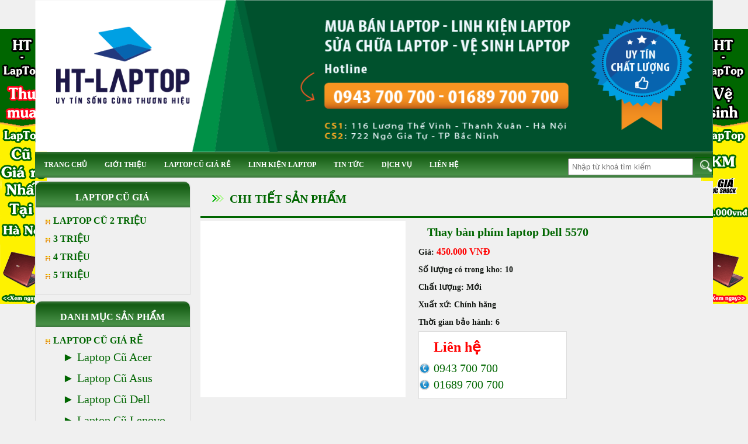

--- FILE ---
content_type: text/html; charset=UTF-8
request_url: http://banlaptopcugiare.net/thay-ban-phim-laptop-dell-5570/
body_size: 13901
content:
<!DOCTYPE html><html lang="en-GB" prefix="og: http://ogp.me/ns#"><head><meta charset="UTF-8" /><meta name="viewport" content="width=device-width, initial-scale=1"><link rel="shortcut icon" href="http://banlaptopcugiare.net/wp-content/uploads/logo_mobile1.jpg"><link rel="pingback" href="http://banlaptopcugiare.net/xmlrpc.php"><meta name="google-site-verification" content="D22XcKgCFxnUjoSKEokkwcDdw6BUvKxwIiQZdSTKfLs" /> <style type="text/css" media="all">*{margin:0;padding:0}h1,h2,h3,h4,h5,h6{font-size:14px}body{line-height:1.4;font-size:13px;font-family:"Times New Roman",Georgia,Serif;background:#f0f0f0}h1,h2,h3,h4,h5,h6{font-size:100%;padding:5px 0;margin:0 15px}ul,ol{list-style:none}img{border:0}a{color:#000;text-decoration:none}a:hover{text-decoration:underline}.floatLeft{float:left}.floatRight{float:right}.clear{clear:both}#wrapper{width:1160px;margin:0 auto;position:relative;z-index:10}.banner-web{width:100%}.banner-web img{width:100%;height:260px}.banner-web .logo-mobile{display:none}.title-website{position:absolute;top:-80px}.primary-menu{width:100%;background:url(//banlaptopcugiare.net/wp-content/themes/laptopht/lib/images/bg_menu.jpg) repeat-x;height:45px;margin-top:-5px}.primary-menu ul{float:left;width:70%;margin-top:13px}.primary-menu ul li{position:relative;float:left}.primary-menu ul li a{padding:15px;color:#fff;text-transform:uppercase;font-weight:bolder;font-size:12px}.primary-menu ul li ul{display:none;position:absolute;width:200px;background:#060;top:18px;left:0;opacity:.9;z-index:999}.primary-menu ul li:hover ul{display:block}.primary-menu ul li li{width:90%;padding:10px;border-bottom:1px dotted #FFF}.primary-menu ul li ul li a{padding:15px 5px}#search-web{float:right}#search-web input[type="text"]{width:200px;padding:5px;margin-top:7px}#search-web .search-btn{background-color:inherit;border:1px solid #060;border-left:0;height:31px;width:31px;cursor:pointer;position:relative;top:9px}#search-web .search-btn:before{content:'';background:url(//banlaptopcugiare.net/wp-content/themes/laptopht/lib/images/ic-home.png) no-repeat -19px -30px;position:absolute;left:9px;top:4px;width:20px;height:20px}#container{background:#f0f0f0;overflow:hidden;width:100%;margin-top:5px;margin-bottom:5px}#contents{width:75.6%;float:right}#sidebar{width:22.9%;float:left;background:#f0f0f0}#slider-web{width:100%}#slider-web img{width:100% !important;height:378px !important}.title-show-pro{background:url(//banlaptopcugiare.net/wp-content/themes/laptopht/lib/images/bg-title.png) no-repeat;margin-left:0;width:100%;color:#fff;font-size:16px;text-transform:uppercase;font-weight:bolder;padding:10px 5px 10px 30px;position:relative;height:32px}.title-show-pro:before{content:'';background:url(//banlaptopcugiare.net/wp-content/themes/laptopht/lib/images/down_arrow.gif);width:20px;height:11px;position:absolute;top:15px;left:5px}.wrap-pro-home{overflow:hidden;margin-top:10px}.box-products{width:24.77327%;float:left;border:1px solid #ddd;overflow:hidden;text-align:center;background:#fff;height:200px;padding:10px 0 15px}.box-products:hover{box-shadow:0 0 10px #666 inset;border:1px solid #060}.box-products a img{width:80%;height:140px;margin-bottom:10px}.box-products a .pro-name{color:#060;font-weight:700;font-size:15px;text-decoration:none}.box-products .pro-price{color:red;font-size:15px;font-weight:700}.widget{border-top-left-radius:10px;border-top-right-radius:10px;border:1px solid #ddd;padding-bottom:15px;margin-bottom:10px}.title-widget{width:100%;height:44px;background:url(//banlaptopcugiare.net/wp-content/themes/laptopht/lib/images/bg_menu.jpg) repeat-x;margin-left:0;text-align:center;color:#fff;text-transform:uppercase;font-weight:bolder;line-height:44px;font-size:16px;border-top-left-radius:10px;border-top-right-radius:10px}.details-widget ul li{line-height:25px;margin-left:30px;margin-bottom:5px;clear:both}.details-widget ul li:first-child ul li{width:auto;float:none}.details-widget ul li:first-child ul li a{color:#060;text-transform:capitalize;font-size:20px;position:relative;border:1px solid transparent;font-family:"Times New Roman",Times,serif;padding:0 3px 4px 5px;margin:2px 5px;background:none;font-weight:400;display:block}.details-widget ul li:first-child ul li a:before{content:"►";width:2px;height:3px;position:absolute;left:-20px;top:0}.details-widget ul li:first-child ul{margin-left:0}.details-widget ul li a{color:#060;text-transform:uppercase;font-weight:bolder;padding-left:15px;background:url(//banlaptopcugiare.net/wp-content/themes/laptopht/lib/images/cube_orange.gif) no-repeat left 5px;font-size:16px;margin-left:-15px;margin-top:5px;margin-bottom:5px}.details-widget ul li ul li{width:39%;float:left;line-height:25px;margin-left:30px;margin-bottom:5px;clear:none;padding-left:0}.details-widget ul li ul li a{color:#060;text-transform:capitalize;font-size:12px;position:relative;border:1px solid transparent;padding-right:3px}.details-widget ul li ul{margin-left:-40px}.details-widget ul li ul li a:before{content:"►";width:2px;height:3px;position:absolute;left:-15px;top:-5px}.details-widget ul li ul li a{padding-left:0;background:none;margin-left:0;font-weight:400}.details-widget .box-products{width:100%}#footer{width:100%;background:#3d853c;padding-top:20px;padding-bottom:10px}.footer-menu{width:47%;margin:0 auto}.footer-menu ul li{float:left;border-right:1px solid #d6d6d6}.footer-menu ul li a{padding:5px 10px;color:#dad2d2;font-size:14px}.company-info{padding-top:20px;clear:both;width:70%;margin:5px auto;text-align:center;color:#FFF;line-height:1.5}.company-info .company-name{font-weight:bolder;font-size:18px}.cd-top{display:inline-block;height:40px;width:40px;position:fixed;bottom:40px;right:10px;box-shadow:0 0 10px rgba(0,0,0,0.05);overflow:hidden;text-indent:100%;white-space:nowrap;background:#72b874 url(//banlaptopcugiare.net/wp-content/themes/laptopht/lib/images/cd-top-arrow.svg) no-repeat center 50%;visibility:hidden;opacity:0;-webkit-transition:opacity .3s 0s,visibility 0 .3s;-moz-transition:opacity .3s 0s,visibility 0 .3s;transition:opacity .3s 0s,visibility 0 .3s}.cd-top.cd-is-visible,.cd-top.cd-fade-out,.no-touch .cd-top:hover{-webkit-transition:opacity .3s 0s,visibility 0 0;-moz-transition:opacity .3s 0s,visibility 0 0;transition:opacity .3s 0s,visibility 0 0}.cd-top.cd-is-visible{visibility:visible;opacity:1}.cd-top.cd-fade-out{opacity:.5}.no-touch .cd-top:hover{background-color:#e86256;opacity:1}.cd-top i{color:#FFF}@keyframes captionedslidy{0%{left:0}20%{left:0}25%{left:-100%}45%{left:-100%}50%{left:-200%}70%{left:-200%}75%{left:-300%}95%{left:-300%}100%{left:-400%}}div#captioned-gallery{width:100%;overflow:hidden;background:#101010;font-family:IstokWeb,Avenir,sans-serif;font-weight:100}figure.slider{position:relative;width:500%;font-size:0;animation:30s captionedslidy infinite}figure.slider figure{width:20%;height:auto;display:inline-block;position:inherit}figure.slider img{width:100%;height:auto}figure.slider figure figcaption{position:absolute;bottom:0;background:rgba(0,0,0,.4);color:#fff;width:100%;font-size:2rem;padding:.6rem;margin:0;text-align:left}@media screen and (max-width:600px){figure.slider figure figcaption{font-size:1.2rem}}.title-show-plus{color:#060;line-height:50px;font-size:20px;padding-left:35px;text-transform:uppercase;position:relative}.title-show-plus:before{content:'';background:url(//banlaptopcugiare.net/wp-content/themes/laptopht/lib/images/down_arrow.gif);width:20px;height:11px;position:absolute;top:24px;left:5px}.wrap-pro-cat,.wrap-details,.wrap-news-cat{overflow:hidden;border-top:3px solid #060;padding-top:5px}.details-top-pro{overflow:hidden}.left-top-detailspro{width:40%;float:left}.left-top-detailspro img{width:100%;height:302px;cursor:pointer}.right-top-detailspro{width:48%;float:right;margin-right:9.5%}.name-prod-details{color:#060;font-size:20px}.prod-info{color:#151915;font-size:14px;line-height:30px;font-weight:700}.price-details{color:red;font-size:16px}.contact-details{width:60%;background:#fff;border:1px solid #ddd;padding-bottom:10px}.contact-details h4{color:red;font-size:24px;padding-top:10px;padding-left:10px}.phone-contact{background:url(//banlaptopcugiare.net/wp-content/themes/laptopht/lib/images/phone_icon.png) 2px 6px no-repeat;padding-left:25px;font-size:20px;color:#060}.details-bottom-pro{margin-top:20px}.title-entry-details{color:#060;font-size:20px;text-align:center}.title-rela-prod{font-size:16px;color:#060}.entry-content{font-size:13px;line-height:1.5;padding:10px 15px;font-weight:lighter}.entry-content iframe{display:block;margin:10px auto}.entry-content blockquote{border-left:10px solid #f7f7f7;overflow:hidden;margin:20px;padding:0 30px 0 20px}.entry-content blockquote p,blockquote a,blockquote{color:#666;font-size:1em;font-style:italic}.entry-content strong em,.entry-content em strong{font-style:italic;font-weight:700}.entry-content input,.entry-content textarea{font-size:1em;padding:3px}.entry-content del{color:#aaa;text-decoration:line-through}.entry-content pre,.entry-content code,.entry-content tt{background:#f5f5f5;color:#666;font:12px 'andale mono',monotype.com,'lucida console',monospace;line-height:20px;overflow:auto;display:block;white-space:pre;margin:1.5em 0;padding:1em}.entry-content ins{font-weight:700;text-decoration:underline}.entry-content em{font-style:italic;font-weight:400}.entry-content ul{list-style:none;padding-bottom:10px}.entry-content ul ul,.entry-content ol ol,.entry-content ul ol,.entry-content ol ul{margin-bottom:0}.entry-content ul li{background:url(//banlaptopcugiare.net/wp-content/themes/laptopht/lib/images/dot.png) no-repeat 0 11px;padding:3px 0 3px 10px}.entry-content h1,.entry-content h2,.entry-content h3,.entry-content h4,.entry-content h5,.entry-content h6{margin:5px 0 10px}.entry-content hr{background:#e6e6e6;border:0;clear:both;color:#e6e6e6;height:1px;width:100%;margin:15px 0}.entry-content ol{list-style-type:decimal;margin:0 0 10px 25px}.entry-content ol ol{list-style:upper-alpha}.entry-content ol ol ol{list-style:lower-roman}.entry-content ol ol ol ol{list-style:lower-alpha}.entry-content ol li{font-size:12px;line-height:19px;padding:3px 0}.entry-content p{text-align:justify;margin:0 0 10px}.aligncenter{clear:both;margin-left:auto;margin-right:auto}img.centered,img.aligncenter{border:1px solid #cbcdcc;display:block;margin:2px auto;padding:4px}img.alignright{border:1px solid #cbcdcc;display:inline;margin:2px 3px 3px 8px;padding:4px}.alignright{float:right}img.alignleft{border:1px solid #cbcdcc;display:inline;margin:2px 8px 3px 3px;padding:4px}.alignleft{float:left}img.size-auto,img.size-full,img.size-large,img.size-medium,.attachment img{max-width:100%;height:auto}img.centered,img.aligncenter{display:block;margin:2px auto;border:1px solid #cbcdcc;padding:4px}img.alignright{padding:4px;margin:2px 3px 3px 8px;display:inline;border:1px solid #cbcdcc}img.alignleft{padding:4px;margin:2px 8px 3px 3px;display:inline;border:1px solid #cbcdcc}.wp-caption{background:#f1f1f1;line-height:18px;margin-bottom:20px;max-width:100% !important;padding:4px;text-align:center}.wp-caption.alignleft{margin-right:20px}.wp-caption.alignright{margin-left:20px}.wp-caption img{max-width:100% !important}.wp-caption p.wp-caption-text{color:#888;margin:5px;padding:0}.box-news{width:42%;border:1px solid #438b42;overflow:hidden;height:280px;float:left;margin-right:5%;margin-left:2%;margin-bottom:20px;padding-bottom:10px;text-align:center}.box-news:hover{border:1px solid red;box-shadow:0 0 14px #2d752c}.box-news a img{width:100%;height:180px}.box-news .news-name a{color:#186017;font-size:14px}.box-news .news-desciption{width:80%;margin:0 auto}.wp-pagenavi{padding-top:30px}.left-fixed{position:fixed;top:50px;left:0;width:80px;height:475px}.right-fixed{position:fixed;top:50px;right:0;width:80px;height:475px}@media only screen and (max-width:1600px){.left-fixed,.right-fixed{z-index:0}.sf-with-ul span.sf-sub-indicator:first-child{display:block;float:right;padding-left:4px;margin-top:-1px;display:none}.sf-with-ul span.sf-sub-indicator:nth-child(2){display:none}.sf-with-ul span.sf-sub-indicator:nth-child(3){display:none}}@media only screen and (max-width:1200px){#wrapper{width:1000px}.primary-menu ul li a{padding:15px 10px}.box-products{width:24.7%}.footer-menu{width:56%}.left-fixed,.right-fixed{display:none}}@media only screen and (max-width:960px){#wrapper,#contents,#sidebar{width:100%}.wrap-pro-home,.wrap-pro-cat{margin-left:.1%}.details-widget .box-products{width:99.8%}.details-widget iframe{width:100%}.footer-menu{width:78%}}@media only screen and (max-width:760px){#profe{display:none}.title-show-pro{background:#4a8919;height:22px}.title-show-pro:before{background:none}.sharehome{display:none}.title-widget{background:#2b732a}.details-widget ul li a{background:none}.box-products{width:49.5%}.wrap-pro-home,.wrap-pro-cat{margin-left:.5%}.footer-menu{width:96%}.company-info .company-name{font-size:16px}.details-widget .box-products{width:99.7%}#slider-web{display:none}.banner-web .logo-mobile{display:block;width:60%;height:150px;margin:0 auto}.banner-web img{display:none}.left-top-detailspro{width:100%}.right-top-detailspro{width:80%}.contact-details{width:99%}.box-news{width:45.5%;margin-right:2%}.footer-menu ul li a{font-size:11px}}@media only screen and (max-width:450px){.box-products{width:49%}.wrap-pro-home,.wrap-pro-cat{margin-left:.5%}.company-info{width:95%}.banner-web .logo-mobile{height:110px}.box-news{width:45.385%}}</style><title>Thay bàn phím laptop Dell 5570 giá rẻ tại Hà Nội chất lượng tốt</title><meta name="description" content="Thay bàn phím laptop Dell 5570 giá rẻ tại Hà Nội chất lượng tốt chỉ 450k bảo hành 6 tháng 1 đổi 1 giao hàng lắp đặt tại nhà LH 01689700700"/><meta name="robots" content="noodp"/><meta name="keywords" content="ban phim laptop,ban phim laptop dell,thay ban phim laptop dell 5570"/><link rel="canonical" href="http://banlaptopcugiare.net/thay-ban-phim-laptop-dell-5570/" /><meta property="og:locale" content="en_GB" /><meta property="og:type" content="article" /><meta property="og:title" content="Thay bàn phím laptop Dell 5570 giá rẻ tại Hà Nội chất lượng tốt" /><meta property="og:description" content="Thay bàn phím laptop Dell 5570 giá rẻ tại Hà Nội chất lượng tốt chỉ 450k bảo hành 6 tháng 1 đổi 1 giao hàng lắp đặt tại nhà LH 01689700700" /><meta property="og:url" content="http://banlaptopcugiare.net/thay-ban-phim-laptop-dell-5570/" /><meta property="og:site_name" content="Bán laptop cũ giá rẻ uy tín tại Hà Nội" /><meta property="article:tag" content="Ban phim laptop" /><meta property="article:tag" content="ban phim laptop dell" /><meta property="article:tag" content="thay ban phim laptop dell 5570" /><meta property="article:section" content="Bàn phím Dell" /><meta property="article:published_time" content="2018-02-03T10:42:58+00:00" /><meta property="og:image" content="http://banlaptopcugiare.net/wp-content/uploads/thay-ban-phim-laptop-dell-5570-gia-re-tai-ha-noi.jpg" /><meta property="og:image:width" content="1600" /><meta property="og:image:height" content="1200" /><link rel='dns-prefetch' href='//s.w.org' /> <script type="text/javascript">window._wpemojiSettings = {"baseUrl":"https:\/\/s.w.org\/images\/core\/emoji\/2\/72x72\/","ext":".png","svgUrl":"https:\/\/s.w.org\/images\/core\/emoji\/2\/svg\/","svgExt":".svg","source":{"concatemoji":"http:\/\/banlaptopcugiare.net\/wp-includes\/js\/wp-emoji-release.min.js"}};
			!function(a,b,c){function d(a){var c,d,e,f,g,h=b.createElement("canvas"),i=h.getContext&&h.getContext("2d"),j=String.fromCharCode;if(!i||!i.fillText)return!1;switch(i.textBaseline="top",i.font="600 32px Arial",a){case"flag":return i.fillText(j(55356,56806,55356,56826),0,0),!(h.toDataURL().length<3e3)&&(i.clearRect(0,0,h.width,h.height),i.fillText(j(55356,57331,65039,8205,55356,57096),0,0),c=h.toDataURL(),i.clearRect(0,0,h.width,h.height),i.fillText(j(55356,57331,55356,57096),0,0),d=h.toDataURL(),c!==d);case"diversity":return i.fillText(j(55356,57221),0,0),e=i.getImageData(16,16,1,1).data,f=e[0]+","+e[1]+","+e[2]+","+e[3],i.fillText(j(55356,57221,55356,57343),0,0),e=i.getImageData(16,16,1,1).data,g=e[0]+","+e[1]+","+e[2]+","+e[3],f!==g;case"simple":return i.fillText(j(55357,56835),0,0),0!==i.getImageData(16,16,1,1).data[0];case"unicode8":return i.fillText(j(55356,57135),0,0),0!==i.getImageData(16,16,1,1).data[0];case"unicode9":return i.fillText(j(55358,56631),0,0),0!==i.getImageData(16,16,1,1).data[0]}return!1}function e(a){var c=b.createElement("script");c.src=a,c.type="text/javascript",b.getElementsByTagName("head")[0].appendChild(c)}var f,g,h,i;for(i=Array("simple","flag","unicode8","diversity","unicode9"),c.supports={everything:!0,everythingExceptFlag:!0},h=0;h<i.length;h++)c.supports[i[h]]=d(i[h]),c.supports.everything=c.supports.everything&&c.supports[i[h]],"flag"!==i[h]&&(c.supports.everythingExceptFlag=c.supports.everythingExceptFlag&&c.supports[i[h]]);c.supports.everythingExceptFlag=c.supports.everythingExceptFlag&&!c.supports.flag,c.DOMReady=!1,c.readyCallback=function(){c.DOMReady=!0},c.supports.everything||(g=function(){c.readyCallback()},b.addEventListener?(b.addEventListener("DOMContentLoaded",g,!1),a.addEventListener("load",g,!1)):(a.attachEvent("onload",g),b.attachEvent("onreadystatechange",function(){"complete"===b.readyState&&c.readyCallback()})),f=c.source||{},f.concatemoji?e(f.concatemoji):f.wpemoji&&f.twemoji&&(e(f.twemoji),e(f.wpemoji)))}(window,document,window._wpemojiSettings);</script> <style type="text/css">img.wp-smiley,
img.emoji {
	display: inline !important;
	border: none !important;
	box-shadow: none !important;
	height: 1em !important;
	width: 1em !important;
	margin: 0 .07em !important;
	vertical-align: -0.1em !important;
	background: none !important;
	padding: 0 !important;
}</style><link rel='https://api.w.org/' href='http://banlaptopcugiare.net/wp-json/' /><link rel="alternate" type="application/json+oembed" href="http://banlaptopcugiare.net/wp-json/oembed/1.0/embed?url=http%3A%2F%2Fbanlaptopcugiare.net%2Fthay-ban-phim-laptop-dell-5570%2F" /><link rel="alternate" type="text/xml+oembed" href="http://banlaptopcugiare.net/wp-json/oembed/1.0/embed?url=http%3A%2F%2Fbanlaptopcugiare.net%2Fthay-ban-phim-laptop-dell-5570%2F&#038;format=xml" /></head><body class="single single-post postid-8017 single-format-standard"><div id="wrapper"><header id="header"><div class="banner-web"> <a href="http://banlaptopcugiare.net"><img src="http://banlaptopcugiare.net/wp-content/uploads/banner.png" alt="Bán Laptop cũ giá rẻ"></a> <img src="http://banlaptopcugiare.net/wp-content/uploads/logo_mobile1.jpg" alt="" class="logo-mobile"></div><h2 class="title-website">Bán laptop cũ giá rẻ uy tín tại Hà Nội</h2><nav class="primary-menu"><ul id="menu-menu-primary" class="nav"><li id="menu-item-11" class="menu-item menu-item-type-custom menu-item-object-custom menu-item-home menu-item-11"><a href="http://banlaptopcugiare.net/">Trang chủ</a></li><li id="menu-item-64" class="menu-item menu-item-type-post_type menu-item-object-page menu-item-64"><a href="http://banlaptopcugiare.net/gioi-thieu/">Giới thiệu</a></li><li id="menu-item-46" class="menu-item menu-item-type-taxonomy menu-item-object-category menu-item-has-children menu-item-46"><a href="http://banlaptopcugiare.net/laptop-cu-gia-re/">Laptop cũ giá rẻ</a><ul class="sub-menu"><li id="menu-item-8113" class="menu-item menu-item-type-taxonomy menu-item-object-category menu-item-8113"><a href="http://banlaptopcugiare.net/laptop-cu-gia-re/laptop-cu-hp/">Laptop cũ HP</a></li><li id="menu-item-53" class="menu-item menu-item-type-taxonomy menu-item-object-category menu-item-53"><a href="http://banlaptopcugiare.net/laptop-cu-gia-re/laptop-cu-sony/">Laptop cũ Sony</a></li><li id="menu-item-3856" class="menu-item menu-item-type-taxonomy menu-item-object-category menu-item-3856"><a href="http://banlaptopcugiare.net/laptop-cu-gia-re/laptop-cu-dell/">Laptop cũ Dell</a></li><li id="menu-item-3435" class="menu-item menu-item-type-taxonomy menu-item-object-category menu-item-3435"><a href="http://banlaptopcugiare.net/laptop-cu-gia-re/laptop-cu-lenovo/">Laptop cũ Lenovo</a></li><li id="menu-item-47" class="menu-item menu-item-type-taxonomy menu-item-object-category menu-item-47"><a href="http://banlaptopcugiare.net/laptop-cu-gia-re/laptop-cu-acer/">Laptop cũ Acer</a></li><li id="menu-item-48" class="menu-item menu-item-type-taxonomy menu-item-object-category menu-item-48"><a href="http://banlaptopcugiare.net/laptop-cu-gia-re/laptop-cu-asus/">Laptop cũ Asus</a></li><li id="menu-item-54" class="menu-item menu-item-type-taxonomy menu-item-object-category menu-item-54"><a href="http://banlaptopcugiare.net/laptop-cu-gia-re/laptop-cu-toshiba/">Laptop cũ Toshiba</a></li><li id="menu-item-51" class="menu-item menu-item-type-taxonomy menu-item-object-category menu-item-51"><a href="http://banlaptopcugiare.net/laptop-cu-gia-re/laptop-cu-khac/">Laptop cũ Khác</a></li></ul></li><li id="menu-item-55" class="menu-item menu-item-type-custom menu-item-object-custom menu-item-has-children menu-item-55"><a href="#">Linh kiện Laptop</a><ul class="sub-menu"><li id="menu-item-56" class="menu-item menu-item-type-taxonomy menu-item-object-category menu-item-56"><a href="http://banlaptopcugiare.net/man-hinh-laptop/">Màn hình Laptop</a></li><li id="menu-item-57" class="menu-item menu-item-type-taxonomy menu-item-object-category menu-item-57"><a href="http://banlaptopcugiare.net/pin-laptop/">Pin Laptop</a></li><li id="menu-item-58" class="menu-item menu-item-type-taxonomy menu-item-object-category menu-item-58"><a href="http://banlaptopcugiare.net/sac-laptop/">Sạc Laptop</a></li><li id="menu-item-84" class="menu-item menu-item-type-taxonomy menu-item-object-category current-post-ancestor current-menu-parent current-post-parent menu-item-84"><a href="http://banlaptopcugiare.net/ban-phim-laptop/">Bàn phím Laptop</a></li><li id="menu-item-83" class="menu-item menu-item-type-taxonomy menu-item-object-category menu-item-83"><a href="http://banlaptopcugiare.net/o-cung-laptop-cu/">Ổ cứng Laptop cũ</a></li><li id="menu-item-82" class="menu-item menu-item-type-taxonomy menu-item-object-category menu-item-82"><a href="http://banlaptopcugiare.net/ram-laptop/">Ram Laptop</a></li></ul></li><li id="menu-item-68" class="menu-item menu-item-type-taxonomy menu-item-object-category menu-item-68"><a href="http://banlaptopcugiare.net/tin-tuc/">Tin tức</a></li><li id="menu-item-1965" class="menu-item menu-item-type-custom menu-item-object-custom menu-item-has-children menu-item-1965"><a href="#">Dịch vụ</a><ul class="sub-menu"><li id="menu-item-1785" class="menu-item menu-item-type-taxonomy menu-item-object-category menu-item-1785"><a href="http://banlaptopcugiare.net/thu-mua-laptop-cu/">Thu mua Laptop cũ</a></li><li id="menu-item-1786" class="menu-item menu-item-type-taxonomy menu-item-object-category menu-item-1786"><a href="http://banlaptopcugiare.net/thu-mua-man-hinh-lcd/">Thu mua màn hình LCD</a></li><li id="menu-item-1787" class="menu-item menu-item-type-taxonomy menu-item-object-category menu-item-1787"><a href="http://banlaptopcugiare.net/ve-sinh-laptop/">Vệ sinh Laptop</a></li></ul></li><li id="menu-item-63" class="menu-item menu-item-type-post_type menu-item-object-page menu-item-63"><a href="http://banlaptopcugiare.net/lien-he/">Liên hệ</a></li></ul><div id="search-web"><form action="http://banlaptopcugiare.net" id="searchform" method="get"><div> <input type="text" id="s" name="s" value=""  placeholder="Nhập từ khoá tìm kiếm" id="search_keyword" /> <button type="submit" class="search-btn" value="Search" id="searchsubmit" /></div></form></div></nav></header><div id="container"><div id="contents"><section class="details-products"><h2 class="title-show-plus">Chi tiết sản phẩm</h2><div class="wrap-details"><div class="details-top-pro"><div class="left-top-detailspro"> <img width="1600" height="1200" src="[data-uri]" data-lazy-type="image" data-lazy-src="http://banlaptopcugiare.net/wp-content/uploads/thay-ban-phim-laptop-dell-5570-gia-re-tai-ha-noi.jpg" class="lazy lazy-hidden attachment-post-thumbnail size-post-thumbnail wp-post-image" alt="Thay bàn phím laptop Dell 5570 giá rẻ tại Hà Nội" data-lazy-srcset="http://banlaptopcugiare.net/wp-content/uploads/thay-ban-phim-laptop-dell-5570-gia-re-tai-ha-noi.jpg 1600w, http://banlaptopcugiare.net/wp-content/uploads/thay-ban-phim-laptop-dell-5570-gia-re-tai-ha-noi-300x225.jpg 300w, http://banlaptopcugiare.net/wp-content/uploads/thay-ban-phim-laptop-dell-5570-gia-re-tai-ha-noi-768x576.jpg 768w, http://banlaptopcugiare.net/wp-content/uploads/thay-ban-phim-laptop-dell-5570-gia-re-tai-ha-noi-1024x768.jpg 1024w" sizes="(max-width: 1600px) 100vw, 1600px" /><noscript><img width="1600" height="1200" src="http://banlaptopcugiare.net/wp-content/uploads/thay-ban-phim-laptop-dell-5570-gia-re-tai-ha-noi.jpg" class="attachment-post-thumbnail size-post-thumbnail wp-post-image" alt="Thay bàn phím laptop Dell 5570 giá rẻ tại Hà Nội" srcset="http://banlaptopcugiare.net/wp-content/uploads/thay-ban-phim-laptop-dell-5570-gia-re-tai-ha-noi.jpg 1600w, http://banlaptopcugiare.net/wp-content/uploads/thay-ban-phim-laptop-dell-5570-gia-re-tai-ha-noi-300x225.jpg 300w, http://banlaptopcugiare.net/wp-content/uploads/thay-ban-phim-laptop-dell-5570-gia-re-tai-ha-noi-768x576.jpg 768w, http://banlaptopcugiare.net/wp-content/uploads/thay-ban-phim-laptop-dell-5570-gia-re-tai-ha-noi-1024x768.jpg 1024w" sizes="(max-width: 1600px) 100vw, 1600px" /></noscript></div><div class="right-top-detailspro"><h1 class="name-prod-details">Thay bàn phím laptop Dell 5570</h1><p class="prod-info">Giá: <span class="price-details">450.000 VNĐ</span></p><p class="prod-info">Số lượng có trong kho: <strong>10</strong></p><p class="prod-info">Chất lượng: <strong>Mới</strong></p><p class="prod-info">Xuất xứ: <strong>Chính hãng</strong></p><p class="prod-info">Thời gian bảo hành: <strong>6</strong></p><div class="contact-details"><h4>Liên hệ</h4><p class="phone-contact">0943 700 700</p><p class="phone-contact">01689 700 700</p></div></div></div><br/> <script type="text/javascript" src="//s7.addthis.com/js/300/addthis_widget.js#pubid=ra-543826ad7abc3764" async="async"></script> <div class="addthis_native_toolbox"></div><div class="clear"></div><div class="details-bottom-pro"><h4 class="title-entry-details">Thông số kỹ thuật</h4><div class="entry-content"><h2><span style="font-size: 18pt; color: #0000ff;">Thay bàn phím laptop Dell 5570 giá rẻ tại Hà Nội</span></h2><p><span style="font-size: 14pt;">Chúng tôi nhận <em>thay bàn phím laptop Dell 5570</em> với giá rẻ nhất cho khách hàng đang tìm kiếm.Giá tốt nhất chỉ từ <span style="color: #ff00ff;">450,000 VNĐ</span> để có trong tay sản phẩm này  với chất lượng tốt ổn định.Chế độ bảo hành cực tốt với 6 tháng bảo hành 1 đổi 1 ngay khi bị lỗi hay hỏng hóc.Lắp đặt nhanh chóng miễn phí cho khách hàng tại nhà với phí cực rẻ.Để <em>thay bàn phím laptop Dell 5570</em> hãy gọi để được tư vấn cụ thể nhất.HT-Laptop còn là địa chỉ bán <a href="https://banlaptopcugiare.net">laptop cu ha noi</a> uy tín giá rẻ chất lượng đảm bảo.</span></p><blockquote><p><span style="font-size: 14pt;">&gt;<a href="http://banlaptopcugiare.net/sac-laptop-dell-7570/">Sạc laptop Dell 7570</a></span></p></blockquote><p><span style="font-size: 14pt; color: #ff0000;">Liên hệ : 01689700700 &#8211; 0943700700</span><br /> <span style="font-size: 14pt; color: #ff0000;">Địa chỉ : 116 Lương Thế Vinh &#8211; Thanh Xuân &#8211; Hà Nội</span><br /> <span style="font-size: 14pt; color: #ff0000;">                722 Ngô Gia Tự &#8211; Tp Bắc Ninh</span></p><div id="attachment_8018" style="width: 533px" class="wp-caption aligncenter"><a href="http://banlaptopcugiare.net/wp-content/uploads/thay-ban-phim-laptop-dell-5570-gia-re-tai-ha-noi.jpg"><img class="lazy lazy-hidden  wp-image-8018" src="[data-uri]" data-lazy-type="image" data-lazy-src="http://banlaptopcugiare.net/wp-content/uploads/thay-ban-phim-laptop-dell-5570-gia-re-tai-ha-noi-300x225.jpg" alt="Thay bàn phím laptop Dell 5570 giá rẻ tại Hà Nội" width="523" height="392" data-lazy-srcset="http://banlaptopcugiare.net/wp-content/uploads/thay-ban-phim-laptop-dell-5570-gia-re-tai-ha-noi-300x225.jpg 300w, http://banlaptopcugiare.net/wp-content/uploads/thay-ban-phim-laptop-dell-5570-gia-re-tai-ha-noi-768x576.jpg 768w, http://banlaptopcugiare.net/wp-content/uploads/thay-ban-phim-laptop-dell-5570-gia-re-tai-ha-noi-1024x768.jpg 1024w, http://banlaptopcugiare.net/wp-content/uploads/thay-ban-phim-laptop-dell-5570-gia-re-tai-ha-noi.jpg 1600w" sizes="(max-width: 523px) 100vw, 523px" /><noscript><img class=" wp-image-8018" src="http://banlaptopcugiare.net/wp-content/uploads/thay-ban-phim-laptop-dell-5570-gia-re-tai-ha-noi-300x225.jpg" alt="Thay bàn phím laptop Dell 5570 giá rẻ tại Hà Nội" width="523" height="392" srcset="http://banlaptopcugiare.net/wp-content/uploads/thay-ban-phim-laptop-dell-5570-gia-re-tai-ha-noi-300x225.jpg 300w, http://banlaptopcugiare.net/wp-content/uploads/thay-ban-phim-laptop-dell-5570-gia-re-tai-ha-noi-768x576.jpg 768w, http://banlaptopcugiare.net/wp-content/uploads/thay-ban-phim-laptop-dell-5570-gia-re-tai-ha-noi-1024x768.jpg 1024w, http://banlaptopcugiare.net/wp-content/uploads/thay-ban-phim-laptop-dell-5570-gia-re-tai-ha-noi.jpg 1600w" sizes="(max-width: 523px) 100vw, 523px" /></noscript></a><p class="wp-caption-text">Thay bàn phím laptop Dell 5570 giá rẻ tại Hà Nội</p></div><h3><span style="font-size: 18pt; color: #0000ff;">Bảo hành khi thay bàn phím laptop Dell 5570</span></h3><p><span style="font-size: 14pt;"> </span></p><p><span style="font-size: 14pt;"> </span></p><p><span style="font-size: 14pt;">–         Bảo hành trách nhiệm sản phẩm trong  thời gian 12 tháng tính từ thời điểm mua sản phẩm từ công ty</span></p><p><span style="font-size: 14pt;">–         Bảo hành tất cả các lỗi liên quan như chập phím, chết phím , phím lúc được lúc không ….</span></p><p><span style="font-size: 14pt;">–         Đổi mới sản phẩm cho khách hàng chỉ sau 24h nhận bảo hành <a href="http://banlaptopcugiare.net/thay-ban-phim-laptop-dell-5570/"><em>thay bàn phím laptop Dell 5570</em></a></span></p><p><span style="font-size: 14pt;">–         Từ chối bảo hành khi sản phẩm bị rơi bị gãy nút hay bị các dung dịch khác đổ vào.</span></p><p><span style="font-size: 14pt;"> </span></p><h3><span style="font-size: 18pt; color: #0000ff;">Khuyến mại khi thay bàn phím laptop Dell 5570</span></h3><p><span style="font-size: 14pt;"> </span></p><p><span style="font-size: 14pt;">–         Lắp đặt miễn phí cho khách hàng khi mua sản phẩm từ công ty cài đặt phần mềm hỗ trợ 50%</span></p><p><span style="font-size: 14pt;">–         Khuyến mại lắp đặt tại nhà cho khách hàng trong phạm vi nội thành thành phố hà nội</span></p><p><span style="font-size: 14pt;">Đến với chúng tôi quý khách hàng nhất định mua được bàn phím laptop dell với giá tốt nhất , chất lượng đảm bảo với nhiều khuyến mại cực hấp dẫn.Luôn là địa chỉ bán <a href="http://banlaptopcugiare.net/ban-laptop-cu-tai-bac-ninh/">laptop cu tai bac ninh</a> uy tín tin cậy cho khách hàng tìm đến.</span></p> Tags: <a href="http://banlaptopcugiare.net/tag/ban-phim-laptop-2/" rel="tag">Ban phim laptop</a>, <a href="http://banlaptopcugiare.net/tag/ban-phim-laptop-dell/" rel="tag">ban phim laptop dell</a>, <a href="http://banlaptopcugiare.net/tag/thay-ban-phim-laptop-dell-5570/" rel="tag">thay ban phim laptop dell 5570</a></div></div><div class="rela-products"><h3 class="title-rela-prod">Sản phẩm liên quan</h3><div class="wrap-pro-cat"><div class="box-products"> <a href="http://banlaptopcugiare.net/laptop-cu-hp-dv4/"><img width="600" height="400" src="[data-uri]" data-lazy-type="image" data-lazy-src="http://banlaptopcugiare.net/wp-content/uploads/ban-laptop-cu-hp-dv4-gia-re-tai-ha-noi-2.jpg" class="lazy lazy-hidden attachment-post-thumbnail size-post-thumbnail wp-post-image" alt="bán laptop cũ hp dv4 giá rẻ tại hà nội" data-lazy-srcset="http://banlaptopcugiare.net/wp-content/uploads/ban-laptop-cu-hp-dv4-gia-re-tai-ha-noi-2.jpg 600w, http://banlaptopcugiare.net/wp-content/uploads/ban-laptop-cu-hp-dv4-gia-re-tai-ha-noi-2-300x200.jpg 300w" sizes="(max-width: 600px) 100vw, 600px" /><noscript><img width="600" height="400" src="http://banlaptopcugiare.net/wp-content/uploads/ban-laptop-cu-hp-dv4-gia-re-tai-ha-noi-2.jpg" class="attachment-post-thumbnail size-post-thumbnail wp-post-image" alt="bán laptop cũ hp dv4 giá rẻ tại hà nội" srcset="http://banlaptopcugiare.net/wp-content/uploads/ban-laptop-cu-hp-dv4-gia-re-tai-ha-noi-2.jpg 600w, http://banlaptopcugiare.net/wp-content/uploads/ban-laptop-cu-hp-dv4-gia-re-tai-ha-noi-2-300x200.jpg 300w" sizes="(max-width: 600px) 100vw, 600px" /></noscript></a> <a href="http://banlaptopcugiare.net/laptop-cu-hp-dv4/"><p class="pro-name">Hp Dv4</p></a><p class="pro-price">Giá bán: 2,300.000 VNĐ</p></div><div class="box-products"> <a href="http://banlaptopcugiare.net/laptop-cu-asus-x554l/"><img width="500" height="337" src="[data-uri]" data-lazy-type="image" data-lazy-src="http://banlaptopcugiare.net/wp-content/uploads/ban-laptop-cu-asus-x554l-gia-re-tai-ha-noi.jpg" class="lazy lazy-hidden attachment-post-thumbnail size-post-thumbnail wp-post-image" alt="bán laptop cũ asus X554l giá rẻ tại hà nội" data-lazy-srcset="http://banlaptopcugiare.net/wp-content/uploads/ban-laptop-cu-asus-x554l-gia-re-tai-ha-noi.jpg 500w, http://banlaptopcugiare.net/wp-content/uploads/ban-laptop-cu-asus-x554l-gia-re-tai-ha-noi-300x202.jpg 300w" sizes="(max-width: 500px) 100vw, 500px" /><noscript><img width="500" height="337" src="http://banlaptopcugiare.net/wp-content/uploads/ban-laptop-cu-asus-x554l-gia-re-tai-ha-noi.jpg" class="attachment-post-thumbnail size-post-thumbnail wp-post-image" alt="bán laptop cũ asus X554l giá rẻ tại hà nội" srcset="http://banlaptopcugiare.net/wp-content/uploads/ban-laptop-cu-asus-x554l-gia-re-tai-ha-noi.jpg 500w, http://banlaptopcugiare.net/wp-content/uploads/ban-laptop-cu-asus-x554l-gia-re-tai-ha-noi-300x202.jpg 300w" sizes="(max-width: 500px) 100vw, 500px" /></noscript></a> <a href="http://banlaptopcugiare.net/laptop-cu-asus-x554l/"><p class="pro-name">Asus X554L</p></a><p class="pro-price">Giá bán: 6.000.000 VNĐ</p></div><div class="box-products"> <a href="http://banlaptopcugiare.net/laptop-cu-fujitsu-lifebook-t4220/"><img width="667" height="600" src="[data-uri]" data-lazy-type="image" data-lazy-src="http://banlaptopcugiare.net/wp-content/uploads/ban-laptop-cu-fujitsu-lifebook-t4220-gia-re-tai-ha-noi-1.jpg" class="lazy lazy-hidden attachment-post-thumbnail size-post-thumbnail wp-post-image" alt="bán laptop cũ fujitsu lifebook t4220 gia re tai ha noi" data-lazy-srcset="http://banlaptopcugiare.net/wp-content/uploads/ban-laptop-cu-fujitsu-lifebook-t4220-gia-re-tai-ha-noi-1.jpg 667w, http://banlaptopcugiare.net/wp-content/uploads/ban-laptop-cu-fujitsu-lifebook-t4220-gia-re-tai-ha-noi-1-300x270.jpg 300w" sizes="(max-width: 667px) 100vw, 667px" /><noscript><img width="667" height="600" src="http://banlaptopcugiare.net/wp-content/uploads/ban-laptop-cu-fujitsu-lifebook-t4220-gia-re-tai-ha-noi-1.jpg" class="attachment-post-thumbnail size-post-thumbnail wp-post-image" alt="bán laptop cũ fujitsu lifebook t4220 gia re tai ha noi" srcset="http://banlaptopcugiare.net/wp-content/uploads/ban-laptop-cu-fujitsu-lifebook-t4220-gia-re-tai-ha-noi-1.jpg 667w, http://banlaptopcugiare.net/wp-content/uploads/ban-laptop-cu-fujitsu-lifebook-t4220-gia-re-tai-ha-noi-1-300x270.jpg 300w" sizes="(max-width: 667px) 100vw, 667px" /></noscript></a> <a href="http://banlaptopcugiare.net/laptop-cu-fujitsu-lifebook-t4220/"><p class="pro-name">Fujitsu Lifebook T4220</p></a><p class="pro-price">Giá bán: 2.500.000 VNĐ</p></div><div class="box-products"> <a href="http://banlaptopcugiare.net/laptop-cu-toshiba-nb205-n210/"><img width="550" height="412" src="[data-uri]" data-lazy-type="image" data-lazy-src="http://banlaptopcugiare.net/wp-content/uploads/ban-laptop-cu-toshiba-NB205-gia-re-tai-ha-noi-1.jpg" class="lazy lazy-hidden attachment-post-thumbnail size-post-thumbnail wp-post-image" alt="bán laptop cũ toshiba Nb205 tại hà nội" data-lazy-srcset="http://banlaptopcugiare.net/wp-content/uploads/ban-laptop-cu-toshiba-NB205-gia-re-tai-ha-noi-1.jpg 550w, http://banlaptopcugiare.net/wp-content/uploads/ban-laptop-cu-toshiba-NB205-gia-re-tai-ha-noi-1-300x225.jpg 300w" sizes="(max-width: 550px) 100vw, 550px" /><noscript><img width="550" height="412" src="http://banlaptopcugiare.net/wp-content/uploads/ban-laptop-cu-toshiba-NB205-gia-re-tai-ha-noi-1.jpg" class="attachment-post-thumbnail size-post-thumbnail wp-post-image" alt="bán laptop cũ toshiba Nb205 tại hà nội" srcset="http://banlaptopcugiare.net/wp-content/uploads/ban-laptop-cu-toshiba-NB205-gia-re-tai-ha-noi-1.jpg 550w, http://banlaptopcugiare.net/wp-content/uploads/ban-laptop-cu-toshiba-NB205-gia-re-tai-ha-noi-1-300x225.jpg 300w" sizes="(max-width: 550px) 100vw, 550px" /></noscript></a> <a href="http://banlaptopcugiare.net/laptop-cu-toshiba-nb205-n210/"><p class="pro-name">Toshiba NB205-N210</p></a><p class="pro-price">Giá bán: 2.000.000 VNĐ</p></div><div class="box-products"> <a href="http://banlaptopcugiare.net/laptop-cu-dell-5547/"><img width="1160" height="853" src="[data-uri]" data-lazy-type="image" data-lazy-src="http://banlaptopcugiare.net/wp-content/uploads/ban-laptop-cu-dell-5547-gia-re-tai-ha-noi-2.png" class="lazy lazy-hidden attachment-post-thumbnail size-post-thumbnail wp-post-image" alt="Bán laptop cũ Dell 5547 giá rẻ tại Hà Nội" data-lazy-srcset="http://banlaptopcugiare.net/wp-content/uploads/ban-laptop-cu-dell-5547-gia-re-tai-ha-noi-2.png 1160w, http://banlaptopcugiare.net/wp-content/uploads/ban-laptop-cu-dell-5547-gia-re-tai-ha-noi-2-300x221.png 300w, http://banlaptopcugiare.net/wp-content/uploads/ban-laptop-cu-dell-5547-gia-re-tai-ha-noi-2-768x565.png 768w, http://banlaptopcugiare.net/wp-content/uploads/ban-laptop-cu-dell-5547-gia-re-tai-ha-noi-2-1024x753.png 1024w" sizes="(max-width: 1160px) 100vw, 1160px" /><noscript><img width="1160" height="853" src="http://banlaptopcugiare.net/wp-content/uploads/ban-laptop-cu-dell-5547-gia-re-tai-ha-noi-2.png" class="attachment-post-thumbnail size-post-thumbnail wp-post-image" alt="Bán laptop cũ Dell 5547 giá rẻ tại Hà Nội" srcset="http://banlaptopcugiare.net/wp-content/uploads/ban-laptop-cu-dell-5547-gia-re-tai-ha-noi-2.png 1160w, http://banlaptopcugiare.net/wp-content/uploads/ban-laptop-cu-dell-5547-gia-re-tai-ha-noi-2-300x221.png 300w, http://banlaptopcugiare.net/wp-content/uploads/ban-laptop-cu-dell-5547-gia-re-tai-ha-noi-2-768x565.png 768w, http://banlaptopcugiare.net/wp-content/uploads/ban-laptop-cu-dell-5547-gia-re-tai-ha-noi-2-1024x753.png 1024w" sizes="(max-width: 1160px) 100vw, 1160px" /></noscript></a> <a href="http://banlaptopcugiare.net/laptop-cu-dell-5547/"><p class="pro-name">Dell 5547</p></a><p class="pro-price">Giá bán: 6.500.000 VNĐ</p></div><div class="box-products"> <a href="http://banlaptopcugiare.net/laptop-cu-hp-dv6000-2/"><img width="1165" height="1165" src="[data-uri]" data-lazy-type="image" data-lazy-src="http://banlaptopcugiare.net/wp-content/uploads/ban-laptop-cu-hp-dv6000-gia-re-tai-ha-noi-2.jpg" class="lazy lazy-hidden attachment-post-thumbnail size-post-thumbnail wp-post-image" alt="bán laptop cũ Hp DV6000 giá rẻ tại Hà Nội" data-lazy-srcset="http://banlaptopcugiare.net/wp-content/uploads/ban-laptop-cu-hp-dv6000-gia-re-tai-ha-noi-2.jpg 1165w, http://banlaptopcugiare.net/wp-content/uploads/ban-laptop-cu-hp-dv6000-gia-re-tai-ha-noi-2-150x150.jpg 150w, http://banlaptopcugiare.net/wp-content/uploads/ban-laptop-cu-hp-dv6000-gia-re-tai-ha-noi-2-300x300.jpg 300w, http://banlaptopcugiare.net/wp-content/uploads/ban-laptop-cu-hp-dv6000-gia-re-tai-ha-noi-2-1024x1024.jpg 1024w" sizes="(max-width: 1165px) 100vw, 1165px" /><noscript><img width="1165" height="1165" src="http://banlaptopcugiare.net/wp-content/uploads/ban-laptop-cu-hp-dv6000-gia-re-tai-ha-noi-2.jpg" class="attachment-post-thumbnail size-post-thumbnail wp-post-image" alt="bán laptop cũ Hp DV6000 giá rẻ tại Hà Nội" srcset="http://banlaptopcugiare.net/wp-content/uploads/ban-laptop-cu-hp-dv6000-gia-re-tai-ha-noi-2.jpg 1165w, http://banlaptopcugiare.net/wp-content/uploads/ban-laptop-cu-hp-dv6000-gia-re-tai-ha-noi-2-150x150.jpg 150w, http://banlaptopcugiare.net/wp-content/uploads/ban-laptop-cu-hp-dv6000-gia-re-tai-ha-noi-2-300x300.jpg 300w, http://banlaptopcugiare.net/wp-content/uploads/ban-laptop-cu-hp-dv6000-gia-re-tai-ha-noi-2-1024x1024.jpg 1024w" sizes="(max-width: 1165px) 100vw, 1165px" /></noscript></a> <a href="http://banlaptopcugiare.net/laptop-cu-hp-dv6000-2/"><p class="pro-name">Hp DV6000</p></a><p class="pro-price">Giá bán: 2.300.000 VNĐ</p></div><div class="box-products"> <a href="http://banlaptopcugiare.net/laptop-cu-dell-3452/"><img width="650" height="568" src="[data-uri]" data-lazy-type="image" data-lazy-src="http://banlaptopcugiare.net/wp-content/uploads/ban-laptop-cu-dell-3452-gia-re-tai-ha-noi-2.jpg" class="lazy lazy-hidden attachment-post-thumbnail size-post-thumbnail wp-post-image" alt="bán laptop cũ dell 3452 giá rẻ tại hà nội" data-lazy-srcset="http://banlaptopcugiare.net/wp-content/uploads/ban-laptop-cu-dell-3452-gia-re-tai-ha-noi-2.jpg 650w, http://banlaptopcugiare.net/wp-content/uploads/ban-laptop-cu-dell-3452-gia-re-tai-ha-noi-2-300x262.jpg 300w" sizes="(max-width: 650px) 100vw, 650px" /><noscript><img width="650" height="568" src="http://banlaptopcugiare.net/wp-content/uploads/ban-laptop-cu-dell-3452-gia-re-tai-ha-noi-2.jpg" class="attachment-post-thumbnail size-post-thumbnail wp-post-image" alt="bán laptop cũ dell 3452 giá rẻ tại hà nội" srcset="http://banlaptopcugiare.net/wp-content/uploads/ban-laptop-cu-dell-3452-gia-re-tai-ha-noi-2.jpg 650w, http://banlaptopcugiare.net/wp-content/uploads/ban-laptop-cu-dell-3452-gia-re-tai-ha-noi-2-300x262.jpg 300w" sizes="(max-width: 650px) 100vw, 650px" /></noscript></a> <a href="http://banlaptopcugiare.net/laptop-cu-dell-3452/"><p class="pro-name">Dell 3452</p></a><p class="pro-price">Giá bán: 5.500.000 VNĐ</p></div><div class="box-products"> <a href="http://banlaptopcugiare.net/laptop-cu-hp-elitebook-8560w/"><img width="800" height="600" src="[data-uri]" data-lazy-type="image" data-lazy-src="http://banlaptopcugiare.net/wp-content/uploads/ban-laptop-cu-hp-elitebook-8560w-gia-re-tai-ha-noi.jpg" class="lazy lazy-hidden attachment-post-thumbnail size-post-thumbnail wp-post-image" alt="Bán laptop cũ Hp Elitebook 8560w giá rẻ tại Hà Nội" data-lazy-srcset="http://banlaptopcugiare.net/wp-content/uploads/ban-laptop-cu-hp-elitebook-8560w-gia-re-tai-ha-noi.jpg 800w, http://banlaptopcugiare.net/wp-content/uploads/ban-laptop-cu-hp-elitebook-8560w-gia-re-tai-ha-noi-300x225.jpg 300w, http://banlaptopcugiare.net/wp-content/uploads/ban-laptop-cu-hp-elitebook-8560w-gia-re-tai-ha-noi-768x576.jpg 768w" sizes="(max-width: 800px) 100vw, 800px" /><noscript><img width="800" height="600" src="http://banlaptopcugiare.net/wp-content/uploads/ban-laptop-cu-hp-elitebook-8560w-gia-re-tai-ha-noi.jpg" class="attachment-post-thumbnail size-post-thumbnail wp-post-image" alt="Bán laptop cũ Hp Elitebook 8560w giá rẻ tại Hà Nội" srcset="http://banlaptopcugiare.net/wp-content/uploads/ban-laptop-cu-hp-elitebook-8560w-gia-re-tai-ha-noi.jpg 800w, http://banlaptopcugiare.net/wp-content/uploads/ban-laptop-cu-hp-elitebook-8560w-gia-re-tai-ha-noi-300x225.jpg 300w, http://banlaptopcugiare.net/wp-content/uploads/ban-laptop-cu-hp-elitebook-8560w-gia-re-tai-ha-noi-768x576.jpg 768w" sizes="(max-width: 800px) 100vw, 800px" /></noscript></a> <a href="http://banlaptopcugiare.net/laptop-cu-hp-elitebook-8560w/"><p class="pro-name">Hp Elitebook 8560w Core i7</p></a><p class="pro-price">Giá bán: 6.000.000 VNĐ</p></div></div></div></div></section></div><aside id="sidebar"><div id="nav_menu-2" class="widget widget_nav_menu"><h3 class="title-widget">Laptop cũ giá</h3><div class="details-widget"><div class="menu-laptop-cu-gia-container"><ul id="menu-laptop-cu-gia" class="menu"><li id="menu-item-6491" class="menu-item menu-item-type-taxonomy menu-item-object-category menu-item-6491"><a href="http://banlaptopcugiare.net/laptop-cu-gia/2-trieu/">Laptop cũ 2 Triệu</a></li><li id="menu-item-6492" class="menu-item menu-item-type-taxonomy menu-item-object-category menu-item-6492"><a href="http://banlaptopcugiare.net/laptop-cu-gia/3-trieu/">3 Triệu</a></li><li id="menu-item-6493" class="menu-item menu-item-type-taxonomy menu-item-object-category menu-item-6493"><a href="http://banlaptopcugiare.net/laptop-cu-gia/4-trieu/">4 Triệu</a></li><li id="menu-item-6494" class="menu-item menu-item-type-taxonomy menu-item-object-category menu-item-6494"><a href="http://banlaptopcugiare.net/laptop-cu-gia/5-trieu/">5 Triệu</a></li></ul></div></div></div><div id="nav_menu-3" class="widget widget_nav_menu"><h3 class="title-widget">Danh mục sản phẩm</h3><div class="details-widget"><div class="menu-menu-sidebar-container"><ul id="menu-menu-sidebar" class="menu"><li id="menu-item-2859" class="menu-item menu-item-type-taxonomy menu-item-object-category menu-item-has-children menu-item-2859"><a href="http://banlaptopcugiare.net/laptop-cu-gia-re/">Laptop cũ giá rẻ</a><ul class="sub-menu"><li id="menu-item-2860" class="menu-item menu-item-type-taxonomy menu-item-object-category menu-item-2860"><a href="http://banlaptopcugiare.net/laptop-cu-gia-re/laptop-cu-acer/">Laptop cũ Acer</a></li><li id="menu-item-2861" class="menu-item menu-item-type-taxonomy menu-item-object-category menu-item-2861"><a href="http://banlaptopcugiare.net/laptop-cu-gia-re/laptop-cu-asus/">Laptop cũ Asus</a></li><li id="menu-item-3857" class="menu-item menu-item-type-taxonomy menu-item-object-category menu-item-3857"><a href="http://banlaptopcugiare.net/laptop-cu-gia-re/laptop-cu-dell/">Laptop cũ Dell</a></li><li id="menu-item-3436" class="menu-item menu-item-type-taxonomy menu-item-object-category menu-item-3436"><a href="http://banlaptopcugiare.net/laptop-cu-gia-re/laptop-cu-lenovo/">Laptop cũ Lenovo</a></li><li id="menu-item-8114" class="menu-item menu-item-type-taxonomy menu-item-object-category menu-item-8114"><a href="http://banlaptopcugiare.net/laptop-cu-gia-re/laptop-cu-hp/">Laptop cũ HP</a></li><li id="menu-item-2867" class="menu-item menu-item-type-taxonomy menu-item-object-category menu-item-2867"><a href="http://banlaptopcugiare.net/laptop-cu-gia-re/laptop-cu-toshiba/">Laptop cũ Toshiba</a></li><li id="menu-item-2866" class="menu-item menu-item-type-taxonomy menu-item-object-category menu-item-2866"><a href="http://banlaptopcugiare.net/laptop-cu-gia-re/laptop-cu-sony/">Laptop cũ Sony</a></li><li id="menu-item-2864" class="menu-item menu-item-type-taxonomy menu-item-object-category menu-item-2864"><a href="http://banlaptopcugiare.net/laptop-cu-gia-re/laptop-cu-khac/">Laptop cũ Khác</a></li></ul></li><li id="menu-item-2868" class="menu-item menu-item-type-taxonomy menu-item-object-category menu-item-2868"><a href="http://banlaptopcugiare.net/man-hinh-laptop/">Màn hình Laptop</a></li><li id="menu-item-2870" class="menu-item menu-item-type-taxonomy menu-item-object-category menu-item-has-children menu-item-2870"><a href="http://banlaptopcugiare.net/pin-laptop/">Pin Laptop</a><ul class="sub-menu"><li id="menu-item-2871" class="menu-item menu-item-type-taxonomy menu-item-object-category menu-item-2871"><a href="http://banlaptopcugiare.net/pin-laptop/pin-acer/">Pin Acer</a></li><li id="menu-item-5283" class="menu-item menu-item-type-taxonomy menu-item-object-category menu-item-5283"><a href="http://banlaptopcugiare.net/pin-laptop/pin-dell/">Pin Dell</a></li><li id="menu-item-2872" class="menu-item menu-item-type-taxonomy menu-item-object-category menu-item-2872"><a href="http://banlaptopcugiare.net/pin-laptop/pin-asus/">Pin Asus</a></li><li id="menu-item-2874" class="menu-item menu-item-type-taxonomy menu-item-object-category menu-item-2874"><a href="http://banlaptopcugiare.net/pin-laptop/pin-hp/">Pin HP</a></li><li id="menu-item-2875" class="menu-item menu-item-type-taxonomy menu-item-object-category menu-item-2875"><a href="http://banlaptopcugiare.net/pin-laptop/pin-lenovo/">Pin Lenovo</a></li><li id="menu-item-2876" class="menu-item menu-item-type-taxonomy menu-item-object-category menu-item-2876"><a href="http://banlaptopcugiare.net/pin-laptop/pin-lg/">Pin LG</a></li><li id="menu-item-2877" class="menu-item menu-item-type-taxonomy menu-item-object-category menu-item-2877"><a href="http://banlaptopcugiare.net/pin-laptop/pin-sony/">Pin Sony</a></li><li id="menu-item-2878" class="menu-item menu-item-type-taxonomy menu-item-object-category menu-item-2878"><a href="http://banlaptopcugiare.net/pin-laptop/pin-toshiba/">Pin Toshiba</a></li></ul></li><li id="menu-item-2880" class="menu-item menu-item-type-taxonomy menu-item-object-category menu-item-has-children menu-item-2880"><a href="http://banlaptopcugiare.net/sac-laptop/">Sạc Laptop</a><ul class="sub-menu"><li id="menu-item-2881" class="menu-item menu-item-type-taxonomy menu-item-object-category menu-item-2881"><a href="http://banlaptopcugiare.net/sac-laptop/sac-acer/">Sạc Acer</a></li><li id="menu-item-2882" class="menu-item menu-item-type-taxonomy menu-item-object-category menu-item-2882"><a href="http://banlaptopcugiare.net/sac-laptop/sac-asus/">Sạc Asus</a></li><li id="menu-item-2883" class="menu-item menu-item-type-taxonomy menu-item-object-category menu-item-2883"><a href="http://banlaptopcugiare.net/sac-laptop/sac-dell/">Sạc Dell</a></li><li id="menu-item-2884" class="menu-item menu-item-type-taxonomy menu-item-object-category menu-item-2884"><a href="http://banlaptopcugiare.net/sac-laptop/sac-hp/">Sạc HP</a></li><li id="menu-item-2885" class="menu-item menu-item-type-taxonomy menu-item-object-category menu-item-2885"><a href="http://banlaptopcugiare.net/sac-laptop/sac-ibm/">Sạc IBM</a></li><li id="menu-item-2886" class="menu-item menu-item-type-taxonomy menu-item-object-category menu-item-2886"><a href="http://banlaptopcugiare.net/sac-laptop/sac-lenovo/">Sạc Lenovo</a></li><li id="menu-item-2887" class="menu-item menu-item-type-taxonomy menu-item-object-category menu-item-2887"><a href="http://banlaptopcugiare.net/sac-laptop/sac-macbook/">Sạc Macbook</a></li><li id="menu-item-2888" class="menu-item menu-item-type-taxonomy menu-item-object-category menu-item-2888"><a href="http://banlaptopcugiare.net/sac-laptop/sac-samsung/">Sạc Samsung</a></li><li id="menu-item-2889" class="menu-item menu-item-type-taxonomy menu-item-object-category menu-item-2889"><a href="http://banlaptopcugiare.net/sac-laptop/sac-sony/">Sạc Sony</a></li><li id="menu-item-2890" class="menu-item menu-item-type-taxonomy menu-item-object-category menu-item-2890"><a href="http://banlaptopcugiare.net/sac-laptop/sac-toshiba/">Sạc Toshiba</a></li></ul></li><li id="menu-item-2850" class="menu-item menu-item-type-taxonomy menu-item-object-category current-post-ancestor current-menu-parent current-post-parent menu-item-has-children menu-item-2850"><a href="http://banlaptopcugiare.net/ban-phim-laptop/">Bàn phím Laptop</a><ul class="sub-menu"><li id="menu-item-2851" class="menu-item menu-item-type-taxonomy menu-item-object-category menu-item-2851"><a href="http://banlaptopcugiare.net/ban-phim-laptop/ban-phim-acer/">Bàn phím Acer</a></li><li id="menu-item-2852" class="menu-item menu-item-type-taxonomy menu-item-object-category menu-item-2852"><a href="http://banlaptopcugiare.net/ban-phim-laptop/ban-phim-asus/">Bàn phím Asus</a></li><li id="menu-item-2853" class="menu-item menu-item-type-taxonomy menu-item-object-category current-post-ancestor current-menu-parent current-post-parent menu-item-2853"><a href="http://banlaptopcugiare.net/ban-phim-laptop/ban-phim-dell/">Bàn phím Dell</a></li><li id="menu-item-2854" class="menu-item menu-item-type-taxonomy menu-item-object-category menu-item-2854"><a href="http://banlaptopcugiare.net/ban-phim-laptop/ban-phim-hp/">Bàn phím HP</a></li><li id="menu-item-2858" class="menu-item menu-item-type-taxonomy menu-item-object-category menu-item-2858"><a href="http://banlaptopcugiare.net/ban-phim-laptop/ban-phim-toshiba/">Bàn phím Toshiba</a></li><li id="menu-item-2857" class="menu-item menu-item-type-taxonomy menu-item-object-category menu-item-2857"><a href="http://banlaptopcugiare.net/ban-phim-laptop/ban-phim-sony/">Bàn phím Sony</a></li><li id="menu-item-2856" class="menu-item menu-item-type-taxonomy menu-item-object-category menu-item-2856"><a href="http://banlaptopcugiare.net/ban-phim-laptop/ban-phim-lenovo/">Bàn phím Lenovo</a></li><li id="menu-item-2855" class="menu-item menu-item-type-taxonomy menu-item-object-category menu-item-2855"><a href="http://banlaptopcugiare.net/ban-phim-laptop/ban-phim-khac/">Bàn phím Khác</a></li></ul></li><li id="menu-item-2879" class="menu-item menu-item-type-taxonomy menu-item-object-category menu-item-2879"><a href="http://banlaptopcugiare.net/ram-laptop/">Ram Laptop</a></li><li id="menu-item-2869" class="menu-item menu-item-type-taxonomy menu-item-object-category menu-item-2869"><a href="http://banlaptopcugiare.net/o-cung-laptop-cu/">Ổ cứng Laptop cũ</a></li></ul></div></div></div><div class="widget" id="profe"><h3 class="title-widget">Sản phẩm nổi bật</h3><div class="details-widget"><div class="box-products"> <a href="http://banlaptopcugiare.net/laptop-cu-asus-k55a/"><img width="150" height="150" src="[data-uri]" data-lazy-type="image" data-lazy-src="http://banlaptopcugiare.net/wp-content/uploads/ban-laptop-cu-asus-k55a-gia-re-tai-ha-noi-150x150.jpg" class="lazy lazy-hidden attachment-thumbnail size-thumbnail wp-post-image" alt="Bán laptop cũ asus K55a giá rẻ tại hà nội" /><noscript><img width="150" height="150" src="http://banlaptopcugiare.net/wp-content/uploads/ban-laptop-cu-asus-k55a-gia-re-tai-ha-noi-150x150.jpg" class="attachment-thumbnail size-thumbnail wp-post-image" alt="Bán laptop cũ asus K55a giá rẻ tại hà nội" /></noscript></a> <a href="http://banlaptopcugiare.net/laptop-cu-asus-k55a/"><p class="pro-name">Asus K55a</p></a><p class="pro-price">Giá: 4.000.000 VNĐ</p></div><div class="box-products"> <a href="http://banlaptopcugiare.net/laptop-cu-asus-a42j/"><img width="150" height="150" src="[data-uri]" data-lazy-type="image" data-lazy-src="http://banlaptopcugiare.net/wp-content/uploads/ban-laptop-cu-asus-a42j-gia-re-tai-ha-noi-2-150x150.jpg" class="lazy lazy-hidden attachment-thumbnail size-thumbnail wp-post-image" alt="Bán laptop cũ asus a42j giá rẻ tại hà nội" /><noscript><img width="150" height="150" src="http://banlaptopcugiare.net/wp-content/uploads/ban-laptop-cu-asus-a42j-gia-re-tai-ha-noi-2-150x150.jpg" class="attachment-thumbnail size-thumbnail wp-post-image" alt="Bán laptop cũ asus a42j giá rẻ tại hà nội" /></noscript></a> <a href="http://banlaptopcugiare.net/laptop-cu-asus-a42j/"><p class="pro-name">Asus A42J</p></a><p class="pro-price">Giá: 3.000.000 VNĐ</p></div><div class="box-products"> <a href="http://banlaptopcugiare.net/laptop-cu-asus-k45a/"><img width="150" height="150" src="[data-uri]" data-lazy-type="image" data-lazy-src="http://banlaptopcugiare.net/wp-content/uploads/ban-laptop-cu-asus-k45a-gia-re-tai-ha-noi-1-150x150.jpg" class="lazy lazy-hidden attachment-thumbnail size-thumbnail wp-post-image" alt="laptop cũ giá rẻ asus k45a tại hà nội" data-lazy-srcset="http://banlaptopcugiare.net/wp-content/uploads/ban-laptop-cu-asus-k45a-gia-re-tai-ha-noi-1-150x150.jpg 150w, http://banlaptopcugiare.net/wp-content/uploads/ban-laptop-cu-asus-k45a-gia-re-tai-ha-noi-1-300x300.jpg 300w, http://banlaptopcugiare.net/wp-content/uploads/ban-laptop-cu-asus-k45a-gia-re-tai-ha-noi-1.jpg 500w" sizes="(max-width: 150px) 100vw, 150px" /><noscript><img width="150" height="150" src="http://banlaptopcugiare.net/wp-content/uploads/ban-laptop-cu-asus-k45a-gia-re-tai-ha-noi-1-150x150.jpg" class="attachment-thumbnail size-thumbnail wp-post-image" alt="laptop cũ giá rẻ asus k45a tại hà nội" srcset="http://banlaptopcugiare.net/wp-content/uploads/ban-laptop-cu-asus-k45a-gia-re-tai-ha-noi-1-150x150.jpg 150w, http://banlaptopcugiare.net/wp-content/uploads/ban-laptop-cu-asus-k45a-gia-re-tai-ha-noi-1-300x300.jpg 300w, http://banlaptopcugiare.net/wp-content/uploads/ban-laptop-cu-asus-k45a-gia-re-tai-ha-noi-1.jpg 500w" sizes="(max-width: 150px) 100vw, 150px" /></noscript></a> <a href="http://banlaptopcugiare.net/laptop-cu-asus-k45a/"><p class="pro-name">Asus K45A</p></a><p class="pro-price">Giá: 4.000.000 VNĐ</p></div><div class="box-products"> <a href="http://banlaptopcugiare.net/dell-5537/"><img width="150" height="150" src="[data-uri]" data-lazy-type="image" data-lazy-src="http://banlaptopcugiare.net/wp-content/uploads/ban-laptop-cu-dell-5537-gia-re-tai-ha-noi-1-150x150.jpg" class="lazy lazy-hidden attachment-thumbnail size-thumbnail wp-post-image" alt="bán laptop cũ dell 5537 giá rẻ tại hà nội" /><noscript><img width="150" height="150" src="http://banlaptopcugiare.net/wp-content/uploads/ban-laptop-cu-dell-5537-gia-re-tai-ha-noi-1-150x150.jpg" class="attachment-thumbnail size-thumbnail wp-post-image" alt="bán laptop cũ dell 5537 giá rẻ tại hà nội" /></noscript></a> <a href="http://banlaptopcugiare.net/dell-5537/"><p class="pro-name">Dell 5537</p></a><p class="pro-price">Giá: 6.000.000 VNĐ</p></div><div class="box-products"> <a href="http://banlaptopcugiare.net/laptop-cu-dell-3420/"><img width="150" height="150" src="[data-uri]" data-lazy-type="image" data-lazy-src="http://banlaptopcugiare.net/wp-content/uploads/ban-laptop-cu-dell-3420-gia-re-tai-ha-noi-150x150.jpg" class="lazy lazy-hidden attachment-thumbnail size-thumbnail wp-post-image" alt="bán laptop cũ dell 3420 giá rẻ tại hà nội" /><noscript><img width="150" height="150" src="http://banlaptopcugiare.net/wp-content/uploads/ban-laptop-cu-dell-3420-gia-re-tai-ha-noi-150x150.jpg" class="attachment-thumbnail size-thumbnail wp-post-image" alt="bán laptop cũ dell 3420 giá rẻ tại hà nội" /></noscript></a> <a href="http://banlaptopcugiare.net/laptop-cu-dell-3420/"><p class="pro-name">Dell 3420</p></a><p class="pro-price">Giá: 4.500.000 VNĐ</p></div><div class="box-products"> <a href="http://banlaptopcugiare.net/laptop-cu-dell-4030/"><img width="150" height="150" src="[data-uri]" data-lazy-type="image" data-lazy-src="http://banlaptopcugiare.net/wp-content/uploads/ban-laptop-cu-gia-re-dell-4020-tai-ha-noi-1-150x150.jpg" class="lazy lazy-hidden attachment-thumbnail size-thumbnail wp-post-image" alt="bán laptop cũ dell 4030 giá rẻ tại hà nội" data-lazy-srcset="http://banlaptopcugiare.net/wp-content/uploads/ban-laptop-cu-gia-re-dell-4020-tai-ha-noi-1-150x150.jpg 150w, http://banlaptopcugiare.net/wp-content/uploads/ban-laptop-cu-gia-re-dell-4020-tai-ha-noi-1-300x300.jpg 300w, http://banlaptopcugiare.net/wp-content/uploads/ban-laptop-cu-gia-re-dell-4020-tai-ha-noi-1.jpg 600w" sizes="(max-width: 150px) 100vw, 150px" /><noscript><img width="150" height="150" src="http://banlaptopcugiare.net/wp-content/uploads/ban-laptop-cu-gia-re-dell-4020-tai-ha-noi-1-150x150.jpg" class="attachment-thumbnail size-thumbnail wp-post-image" alt="bán laptop cũ dell 4030 giá rẻ tại hà nội" srcset="http://banlaptopcugiare.net/wp-content/uploads/ban-laptop-cu-gia-re-dell-4020-tai-ha-noi-1-150x150.jpg 150w, http://banlaptopcugiare.net/wp-content/uploads/ban-laptop-cu-gia-re-dell-4020-tai-ha-noi-1-300x300.jpg 300w, http://banlaptopcugiare.net/wp-content/uploads/ban-laptop-cu-gia-re-dell-4020-tai-ha-noi-1.jpg 600w" sizes="(max-width: 150px) 100vw, 150px" /></noscript></a> <a href="http://banlaptopcugiare.net/laptop-cu-dell-4030/"><p class="pro-name">Dell 4030</p></a><p class="pro-price">Giá: 3,000.000 VNĐ</p></div></div></div></aside></div><footer id="footer"><nav class="footer-menu"><ul id="menu-menu-footer" class="menu"><li id="menu-item-12" class="menu-item menu-item-type-custom menu-item-object-custom menu-item-home menu-item-12"><a href="http://banlaptopcugiare.net/">Trang chủ</a></li><li id="menu-item-66" class="menu-item menu-item-type-post_type menu-item-object-page menu-item-66"><a href="http://banlaptopcugiare.net/gioi-thieu/">Giới thiệu</a></li><li id="menu-item-67" class="menu-item menu-item-type-taxonomy menu-item-object-category menu-item-67"><a href="http://banlaptopcugiare.net/laptop-cu-gia-re/">Laptop cũ giá rẻ</a></li><li id="menu-item-69" class="menu-item menu-item-type-taxonomy menu-item-object-category menu-item-69"><a href="http://banlaptopcugiare.net/tin-tuc/">Tin tức</a></li><li id="menu-item-65" class="menu-item menu-item-type-post_type menu-item-object-page menu-item-65"><a href="http://banlaptopcugiare.net/lien-he/">Liên hệ</a></li></ul></nav><div class="company-info"><p class="company-name">HT-LapTop. Luôn luôn sẵn sàng - luôn luôn phục vụ</p><p class="company-address">Địa chỉ: 116 Lương Thế Vinh - Thanh Xuân - Hà Nội</p><p class="company-tel">Số điện thoại: 0943 700 700 - 01689 700 700</p><p class="company-designer">Copyright @ 2014 Mathsoftvn.com</p></div><style type="text/css" media="all">div.wpcf7{margin:0;padding:0}div.wpcf7-response-output{margin:2em 0.5em 1em;padding:0.2em 1em}div.wpcf7 .screen-reader-response{position:absolute;overflow:hidden;clip:rect(1px,1px,1px,1px);height:1px;width:1px;margin:0;padding:0;border:0}div.wpcf7-mail-sent-ok{border:2px solid #398f14}div.wpcf7-mail-sent-ng{border:2px solid #ff0000}div.wpcf7-spam-blocked{border:2px solid #ffa500}div.wpcf7-validation-errors{border:2px solid #f7e700}.wpcf7-form-control-wrap{position:relative}span.wpcf7-not-valid-tip{color:#f00;font-size:1em;display:block}.use-floating-validation-tip span.wpcf7-not-valid-tip{position:absolute;top:20%;left:20%;z-index:100;border:1px solid #ff0000;background:#fff;padding:.2em .8em}span.wpcf7-list-item{margin-left:0.5em}.wpcf7-display-none{display:none}div.wpcf7 img.ajax-loader{border:none;vertical-align:middle;margin-left:4px}div.wpcf7 div.ajax-error{display:none}div.wpcf7 .placeheld{color:#888}div.wpcf7 .wpcf7-recaptcha iframe{margin-bottom:0}div.wpcf7 input[type="file"]{cursor:pointer}div.wpcf7 input[type="file"]:disabled{cursor:default}</style><style type="text/css" media="all">.wp-pagenavi{clear:both}.wp-pagenavi a,.wp-pagenavi span{text-decoration:none;border:1px solid #BFBFBF;padding:3px 5px;margin:2px}.wp-pagenavi a:hover,.wp-pagenavi span.current{border-color:#000}.wp-pagenavi span.current{font-weight:bold}</style> <script type='text/javascript' src='//ajax.googleapis.com/ajax/libs/jquery/1.12.4/jquery.min.js' defer='defer'></script> <script type='text/javascript'>try{jQuery.noConflict();}catch(e){};</script> <script type='text/javascript'>/*  */
var _wpcf7 = {"loaderUrl":"http:\/\/banlaptopcugiare.net\/wp-content\/plugins\/contact-form-7\/images\/ajax-loader.gif","recaptcha":{"messages":{"empty":"Please verify that you are not a robot."}},"sending":"Sending ...","cached":"1"};
/*  */</script> </footer> <script>(function(i,s,o,g,r,a,m){i['GoogleAnalyticsObject']=r;i[r]=i[r]||function(){
  (i[r].q=i[r].q||[]).push(arguments)},i[r].l=1*new Date();a=s.createElement(o),
  m=s.getElementsByTagName(o)[0];a.async=1;a.src=g;m.parentNode.insertBefore(a,m)
  })(window,document,'script','//www.google-analytics.com/analytics.js','ga');

  ga('create', 'UA-53527487-1', 'auto');
  ga('send', 'pageview');</script> </div> <a href="#0" class="cd-top">TOP</a><div class="left-fixed"> <a href="http://banlaptopcugiare.net/thu-mua-laptop-cu/"><img src="http://banlaptopcugiare.net/wp-content/uploads/banner-l1.gif"></a></div><div class="right-fixed"> <a href="http://banlaptopcugiare.net/ve-sinh-laptop/"><img src="http://banlaptopcugiare.net/wp-content/uploads/banner-r1.gif"></a></div> <script lang="javascript">(function() {var _h1= document.getElementsByTagName('title')[0] || false;
var product_name = ''; if(_h1){product_name= _h1.textContent || _h1.innerText;}var ga = document.createElement('script'); ga.type = 'text/javascript';
ga.src = '//live.vnpgroup.net/js/web_client_box.php?hash=ec0ca9f89b11a0db2571d5317db4c482&data=eyJzc29faWQiOjQ5NDE3MywiaGFzaCI6ImVlNGVmMDZhYTkxMzIwZWUzYzIyYTAxMDA4NjZkNDgwIn0-&pname='+product_name;
var s = document.getElementsByTagName('script');s[0].parentNode.insertBefore(ga, s[0]);})();</script> <script type="text/javascript" defer src="http://banlaptopcugiare.net/wp-content/cache/autoptimize/js/autoptimize_997a19384be2253da85dfdc6dc88e2d5.js"></script></body></html>

--- FILE ---
content_type: text/plain
request_url: https://www.google-analytics.com/j/collect?v=1&_v=j102&a=657529085&t=pageview&_s=1&dl=http%3A%2F%2Fbanlaptopcugiare.net%2Fthay-ban-phim-laptop-dell-5570%2F&ul=en-us%40posix&dt=Thay%20b%C3%A0n%20ph%C3%ADm%20laptop%20Dell%205570%20gi%C3%A1%20r%E1%BA%BB%20t%E1%BA%A1i%20H%C3%A0%20N%E1%BB%99i%20ch%E1%BA%A5t%20l%C6%B0%E1%BB%A3ng%20t%E1%BB%91t&sr=1280x720&vp=1280x720&_u=IEBAAEABAAAAACAAI~&jid=80244022&gjid=37366084&cid=1750471090.1769063784&tid=UA-53527487-1&_gid=824040725.1769063784&_r=1&_slc=1&z=1742049732
body_size: -287
content:
2,cG-5HZDCE5ESZ